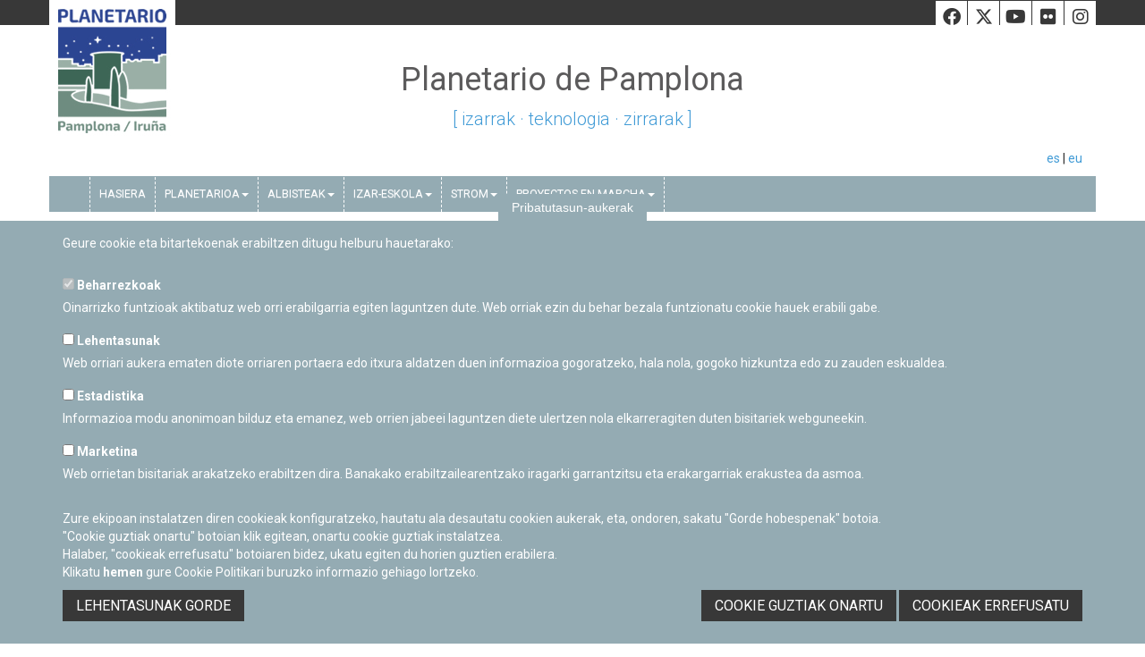

--- FILE ---
content_type: text/html; charset=iso-8859-1
request_url: https://www.pamplonetario.org/eu/agenda/2018-05/hitzaldiak,planetario-emanaldia,eskola-saioa,tailerrak,ikastaroak,erakusketak,musika-antzerkia-dantza-zinema,stem-programa
body_size: 5382
content:
<!doctype html>
<html xmlns="http://www.w3.org/1999/xhtml" lang="es">
	<head>
		<!-- Google Tag Manager -->
		<script>(function(w,d,s,l,i){w[l]=w[l]||[];w[l].push({'gtm.start':
		new Date().getTime(),event:'gtm.js'});var f=d.getElementsByTagName(s)[0],
		j=d.createElement(s),dl=l!='dataLayer'?'&l='+l:'';j.async=true;j.src=
		'https://www.googletagmanager.com/gtm.js?id='+i+dl;f.parentNode.insertBefore(j,f);
		})(window,document,'script','dataLayer','GTM-NK4764KQ');</script>
		<!-- End Google Tag Manager -->

		<meta name="google-site-verification" content="fNZVUAA0wqhsEBZnEPBF5dpZrBhzC3mWyEcbuu_D-Zo" />
		<meta http-equiv="content-type" content="text/html; charset=iso-8859-1">
		<title>Agenda - Pamplonetarioa</title>
					<meta name="robots" content="index,follow"/>	
			
		<meta http-equiv="Content-Language" content="es-ES">
		<meta name="Language" content="spanish">
		<meta name="viewport" content="width=device-width, initial-scale=1">
		<!--[if IE]><base href="//www.pamplonetario.org/"></base><![endif]-->
		<!--[if !IE]>--><base href="//www.pamplonetario.org/"><!--<![endif]-->
		<!--[if lt IE 9]>
			<script src="https://oss.maxcdn.com/html5shiv/3.7.2/html5shiv.min.js"></script>
			<script src="https://oss.maxcdn.com/respond/1.4.2/respond.min.js"></script>
	    <![endif]-->

		<link rel="apple-touch-icon" sizes="57x57" href="images/apple-touch-icon-57x57.png" />
		<link rel="apple-touch-icon" sizes="72x72" href="images/apple-touch-icon-72x72.png" />
		<link rel="apple-touch-icon" sizes="114x114" href="images/apple-touch-icon-114x114.png" />
		<link rel="apple-touch-icon" sizes="120x120" href="images/apple-touch-icon-120x120.png" />
		<link rel="apple-touch-icon" sizes="144x144" href="images/apple-touch-icon-144x144.png" />
		<link rel="apple-touch-icon" sizes="152x152" href="images/apple-touch-icon-152x152.png" />
		<link rel="apple-touch-icon" sizes="180x180" href="images/apple-touch-icon-180x180.png" />

		<link rel="stylesheet" href="css/dispatcher.php" type="text/css">
		<!-- <link rel="stylesheet" href="css/font-awesome/css/font-awesome.min.css"> -->
		<!--[if lt IE 7]><link rel="stylesheet" href="css/styleie.css" type="text/css"/><![endif]-->
		<!--[if IE 7]><link rel="stylesheet" href="css/styleie7.css" type="text/css"/><![endif]-->
		<link rel="stylesheet" href="https://cdnjs.cloudflare.com/ajax/libs/font-awesome/6.4.2/css/all.min.css" integrity="sha512-z3gLpd7yknf1YoNbCzqRKc4qyor8gaKU1qmn+CShxbuBusANI9QpRohGBreCFkKxLhei6S9CQXFEbbKuqLg0DA==" crossorigin="anonymous" referrerpolicy="no-referrer" />
		<link rel="shortcut icon" href="favicon.ico">
		<link href='https://fonts.googleapis.com/css?family=Roboto:300,400,700,700italic,300italic,400italic' rel='stylesheet' type='text/css'>
					<meta property="og:image" content="http://www.pamplonetario.org/imagenes/contenidos/"/>
			<meta property="og:title" content="Agenda"/>
			<meta property="og:url" content="http://www.pamplonetario.org/eu/agenda"/>
			<meta property="og:site_name" content="Pamplonetarioa"/>
			<meta property="og:description" content="Iru&ntilde;eko Planetarioaren agenda. "/>
				
			<meta name="title" content="Agenda - Pamplonetarioa"/>
			<meta name="description" content="Iru&ntilde;eko Planetarioaren agenda. "/>
			<meta name="keywords" content="planetario pamplona, escuela estrellas, fulldome productions, sesiones escolares, planetario, divulgaciï¿½n cientï¿½fica, nicdo, navarra"/>
					<script type="text/plain" data-tipo="estadisticas" async src="https://www.googletagmanager.com/gtag/js?id=G-5KY1RLJFYM"></script>
			<script type="text/plain" data-tipo="estadisticas">
				window.dataLayer = window.dataLayer || [];
				function gtag(){dataLayer.push(arguments);}
				gtag('js', new Date());
				gtag('config', 'G-5KY1RLJFYM');
			</script>
		
		<script src="//ajax.googleapis.com/ajax/libs/jquery/2.2.4/jquery.min.js"></script>
	</head>
	<body>
		<!-- Google Tag Manager (noscript) -->
		<noscript><iframe src="https://www.googletagmanager.com/ns.html?id=GTM-NK4764KQ"
		height="0" width="0" style="display:none;visibility:hidden"></iframe></noscript>
		<!-- End Google Tag Manager (noscript) -->
		<header>
			<div class="container">
				<div class="row header">
					<div class="cabecera">
						<a href="eu/hasiera"><img src="images/logo4.jpg" class="logo" alt="Pamplonetarioa"></a>
						<div class="redes_header">
							<a href="https://www.facebook.com/pamplonetario/?fref=ts" target="_blank" class="fa-brands fa-facebook" alt="Facebook"><span class="sr-only">Facebook</span></a>
							<a href="https://twitter.com/pamplonetario" target="_blank" class="fa-brands fa-x-twitter" alt="Twitter"><span class="sr-only">Twiiter</span></a>
							<a href="https://www.youtube.com/user/pamplonetario?hl=es&gl=ES" target="_blank" class="fa-brands fa-youtube" alt="Youtube"><span class="sr-only">Youtube</span></a>
							<a href="http://www.flickr.com/photos/pamplonetario" target="_blank" class="fa-brands fa-flickr" alt="Flickr"><span class="sr-only">Flickr</span></a>
							<a href="https://www.instagram.com/pamplonetario/" target="_blank" class="fa-brands fa-instagram" alt="Instagram"><span class="sr-only">Instagram</span></a>
						</div>
						<div class="claim"><h1>Planetario de Pamplona</h1><span>[&nbsp;izarrak · teknologia · zirrarak&nbsp;]</span></div>
						<!--<div class="idiomas_escondido visible-sm">
							<select name="cambio_idioma" id="cambio_idioma">
								<option value="es/agenda/2018-05/exposiciones,sesion-escolar,conferencias,cursos,programa-stem,talleres">ES</option>
								<option value="eu/agenda/2018-05/erakusketak,eskola-saioa,hitzaldiak,ikastaroak,stem-programa,tailerrak" selected="selected">EU</option>
								<option value="en/calendar/2018-05/expositions,school-session,-3,courses,stem-program,-2">EN</option>
							</select>
						</div>-->
						<p class="idiomas text-right" style="padding-right:15px;">
							<a href="es/agenda/2018-05/exposiciones,sesion-escolar,conferencias,cursos,programa-stem,talleres" class="navbar-link">es</a> | <a href="eu/agenda/2018-05/erakusketak,eskola-saioa,hitzaldiak,ikastaroak,stem-programa,tailerrak" class="navbar-link">eu</a><!-- | <a href="en/calendar/2018-05/expositions,school-session,-3,courses,stem-program,-2" class="navbar-link">en</a>-->
						</p>
					</div>
					<nav class="navbar navbar-default" role="navigation">
						<div class="container-fluid" id="navfluid">
							<div class="navbar-header">
								<button type="button" class="navbar-toggle" data-toggle="collapse" data-target="#navigationbar">
								   <span class="sr-only">Toggle navigation</span>
								   <span class="icon-bar"></span>
								   <span class="icon-bar"></span>
								   <span class="icon-bar"></span>
								</button>
							</div>
							<div class="collapse navbar-collapse" id="navigationbar">
								<ul class="nav navbar-nav navbar-right col-sm-12">
																				<li><a href="eu/hasiera">Hasiera</a></li>
																														<li class="dropdown">
												<a href="#" data-toggle="dropdown" role="button" aria-haspopup="true" aria-expanded="true">Planetarioa<span class="caret"></span></a>
												<ul class="dropdown-menu">
																											<li><a href="eu/nor-gara">Nor gara</a></li>
																											<li><a href="eu/kontaktua-kokapena">Kontaktua / Kokapena</a></li>
																											<li><a href="eu/buletinaren-harpidetza">Buletinaren harpidetza</a></li>
																									</ul>
											</li>
																														<li class="dropdown">
												<a href="#" data-toggle="dropdown" role="button" aria-haspopup="true" aria-expanded="true">Albisteak<span class="caret"></span></a>
												<ul class="dropdown-menu">
																											<li><a href="eu/nabarmendutakoak">Nabarmendutakoak</a></li>
																											<li><a href="eu/bloga">Bloga</a></li>
																									</ul>
											</li>
																														<li class="dropdown">
												<a href="#" data-toggle="dropdown" role="button" aria-haspopup="true" aria-expanded="true">IZAR-ESKOLA<span class="caret"></span></a>
												<ul class="dropdown-menu">
																											<li><a href="eu/izar-eskola-2024-2025-ikasturtearen-aurkezpena">Izar-eskola: 2024-2025 Ikasturtearen aurkezpena</a></li>
																											<li><a href="eu/izar-eskola-2025-2026-ikasturtearen-aurkezpena">Izar-eskola: 2025-2026 Ikasturtearen aurkezpena</a></li>
																									</ul>
											</li>
																														<li class="dropdown">
												<a href="#" data-toggle="dropdown" role="button" aria-haspopup="true" aria-expanded="true">STROM<span class="caret"></span></a>
												<ul class="dropdown-menu">
																											<li><a href="eu/que-es-strom">¿Qué es STROM?</a></li>
																											<li><a href="eu/guia-docente">Guía Docente</a></li>
																									</ul>
											</li>
																														<li class="dropdown">
												<a href="#" data-toggle="dropdown" role="button" aria-haspopup="true" aria-expanded="true">Proyectos en marcha<span class="caret"></span></a>
												<ul class="dropdown-menu">
																											<li><a href="eu/cansat">CanSat </a></li>
																											<li><a href="eu/"></a></li>
																											<li><a href="eu/tecnociencia-1">Tecnociencia</a></li>
																									</ul>
											</li>
																											</ul>								
							</div>
						</div>
					</nav>
				</div>
			</div>
		</header>
		<div class="container">
			<div class="row main">
	
	<div class="row">
		<div class="col-md-8 col-lg-9 contenido col-md-push-4 col-lg-push-3 azul">
			<ol class="breadcrumb">
    	<li><a href="eu/hasiera">Hasiera</a></li><li><a href="eu/agenda">Agenda</a></li><li class="active">Erakusketak, Eskola-saioa, Hitzaldiak, Ikastaroak, STEM Programa, Tailerrak</li>
    </ol>
	<ul class="nav nav-pills meses_siguientes">
					<li class=""><a href="eu/agenda/2026-01">
			<span class="hidden-xs">Urtarrila</span>
			<span class="visible-xs">Urt</span>
			</a></li>
					<li class=""><a href="eu/agenda/2026-02">
			<span class="hidden-xs">Otsaila</span>
			<span class="visible-xs">Ots</span>
			</a></li>
					<li class=""><a href="eu/agenda/2026-03">
			<span class="hidden-xs">Martxoa</span>
			<span class="visible-xs">Mar</span>
			</a></li>
					<li class=" hidden-xs"><a href="eu/agenda/2026-04">
			<span class="hidden-xs">Apirila</span>
			<span class="visible-xs">Api</span>
			</a></li>
					<li class=" hidden-xs"><a href="eu/agenda/2026-05">
			<span class="hidden-xs">Maiatza</span>
			<span class="visible-xs">Mai</span>
			</a></li>
			</ul>
<div class="row">
			<p style="margin: 0 15px 10px;">Ez dago ekitaldirik.</p>
	</div>

<input type="hidden" id="dia_agenda_ajax" value="">
<input type="hidden" id="mes_agenda_ajax" value="05">
<input type="hidden" id="anio_agenda_ajax" value="2018">		</div>
		<div class="col-md-4 col-lg-3 col-md-pull-8 col-lg-pull-9">
				<div class="row">
		
		<div class="col-sm-6 col-md-12">
						<div class="buscar">
				<form method="post" action="eu/bilatzailea" class="form-inline">
					<label for="q" class="sr-only">Bilatu</label>
					<input type="text" name="q" id="q" value="" placeholder="Bilatu">
					<input type="submit" class="glyphicon" value="&#xe003;" name="buscar" style="padding:0;">
				</form>
			</div>
		</div>
	
		<div class="col-sm-6 col-md-12">
			<h2 class="seccion_tit"><span class="sr-only">Nabarmenduak</span></h2>
			<!--<a href="eu/agenda"><img src="images/comprar_entradas_eu.png" class="btn-block" alt="Sarrerak erosi" style="margin-bottom:20px;"></a>-->
			<a href="https://entradasplanetario.nicdo.es/list/events"><img src="images/comprar_entradas_eu.png" class="btn-block" alt="Sarrerak erosi" style="margin-bottom:20px;"></a>
								<div>
											</div>
									<div class="visible-xs">
														<a href="https://www.eklipsenavarra.com/eu/index.html" target="_blank"><img src="imagen_escala_ancho.php?x=270&imagen=imagenes/destacados/eklipse-aurretiko-12ak-231-eu.jpg" class="btn-block" style="margin-top:20px;" alt="Eklipse aurretiko - 12ak" title="Eklipse aurretiko - 12ak"></a>
															<a href="https://www.nicdo.es/tarjetaregalo/"><img src="imagen_escala_ancho.php?x=270&imagen=imagenes/destacados/nicdo-opari-txartel-berria-192-eu.jpg" class="btn-block" style="margin-top:20px;" alt="NICDO opari txartel berria" title="NICDO opari txartel berria"></a>
																<a href="eu/galaxiaren-lorategia"><img src="imagen_escala_ancho.php?x=270&imagen=imagenes/destacados/galaxiaren-lorategia-35-eu.jpg" class="btn-block" style="margin-top:20px;" alt="Galaxiaren Lorategia" title="Galaxiaren Lorategia"></a>
													</div>
						</div>
	</div>

			</div>
	</div>

	<input type="hidden" id="dia_agenda_ajax" value="">
	<input type="hidden" id="mes_agenda_ajax" value="05">
	<input type="hidden" id="anio_agenda_ajax" value="2018">
				<div class="clear"></div>
			</div>
					</div>		
		<footer>
			<div class="container">
				<div class="row">
					<div class="col-xs-12 col-sm-6 col-md-4">
						<p class="creditos"><b>PAMPLONETARIOA</b><br/>
						Sancho Ramirez kalea, z/g<br>31008 Iruñea, Nafarroa<br>T 948 26 26 28<br>
						<a href="https://www.nicdo.es" target="_blank" title="Navarra Impulsa Cultura, Deporte y Ocio (NICDO)"><img src="images/nicdo.png" style="max-height:30px;margin:15px 0 30px;"></a></p>
					</div>
					<div class="col-xs-12 col-sm-6 col-md-4 text-center logo_footer">
						<img src="images/fundacion_caixa.png" alt="Fundaciï¿½n Caja Navarra / La Caixa" alt="Iru&ntilde;eko Planetarioaren zientzia-dibulgazio eta hezkuntza jarduerek Fundaci&oacute;n &quot;la Caixa&quot;ren sustapena dute." title="Iru&ntilde;eko Planetarioaren zientzia-dibulgazio eta hezkuntza jarduerek Fundaci&oacute;n &quot;la Caixa&quot;ren sustapena dute.">
						<div>Iruñeko Planetarioaren zientzia-dibulgazio eta hezkuntza jarduerek Fundación "la Caixa"ren sustapena dute.</div>
					</div>
					<div class="col-xs-12 col-sm-12 col-md-4">
						<div class="redes_footer">
							<a href="https://www.facebook.com/pamplonetario/?fref=ts" target="_blank" class="fa-brands fa-facebook" alt="Facebook"><span class="sr-only">Facebook</span></a>
							<a href="https://twitter.com/pamplonetario" target="_blank" class="fa-brands fa-x-twitter" alt="Twitter"><span class="sr-only">Twitter</span></a>
							<a href="https://www.youtube.com/user/pamplonetario?hl=es&gl=ES" target="_blank" class="fa-brands fa-youtube" alt="Youtube"><span class="sr-only">Youtube</span></a>
							<a href="http://www.flickr.com/photos/pamplonetario" target="_blank" class="fa-brands fa-flickr" alt="Flickr"><span class="sr-only">Flickr</span></a>
							<a href="https://www.instagram.com/pamplonetario/" target="_blank" class="fa-brands fa-instagram" alt="Instagram"><span class="sr-only">Instagram</span></a>
						</div>

													<div class="menu_inf">
																		<a href="eu/pribatutasun-politika-eta-lege-oharra">Pribatutasun-politika eta Lege-oharra</a><br>
																			<a href="eu/cookie-en-politika">Cookie-en politika</a><br>
																			<a href="https://gobiernoabierto.navarra.es/es/transparencia/solicitud-informacion-publica" target="_blank">Informazio publikoa eskatzeko baimena</a><br>
																			<a href="eu/irisgarritasuna">Irisgarritasuna</a><br>
																</div>
											</div>
				</div>
			</div>
		</footer>
		
		<link rel="stylesheet" href="https://ajax.googleapis.com/ajax/libs/jqueryui/1.11.4/themes/smoothness/jquery-ui.css">
		<script src="https://ajax.googleapis.com/ajax/libs/jqueryui/1.11.4/jquery-ui.min.js"></script>

		<script type="text/javascript" src="scripts/fancybox/jquery.fancybox.pack.js"></script>
		<link rel="stylesheet" href="scripts/fancybox/jquery.fancybox.css" type="text/css"/>
		
		<!-- embed tweets -->
		<script type="text/plain" data-tipo="marketing" async src="//platform.twitter.com/widgets.js" charset="utf-8"></script>

		<script type="text/javascript" src="scripts/dispatcher.php?ts=20260117093544"></script>
		<script type="text/javascript" src="scripts/jquery.rwdImageMaps.min.js"></script>
		<script type="text/javascript">
			$(document).ready(function() {
				$('img[usemap]').rwdImageMaps();
			});
		</script>
				<script type="text/javascript">
			var lista_cookies = {"preferencias":{"nombre":"Cookies de preferencias","servicios":[]},"estadisticas":{"nombre":"Cookies estadisticas","servicios":{"Google Analytics":{"__utmb":"localhost","__utmt":"localhost","__utmc":"localhost","__utmz":"localhost","__utma":"localhost"}}},"marketing":{"nombre":"Cookies de marketing","servicios":[]}};
		</script>
		<div class="cookies_cont">
			<button type="button" class="cookies_despliega">Pribatutasun-aukerak</button>
			<div class="cookies_cuerpo">
				<div class="cookies_cuerpo_cont">
					<div class="container">
						<p>Geure cookie eta bitartekoenak erabiltzen ditugu helburu hauetarako:</p>

						<div class="cookies_lista">
							<div class="form-group">
								<label for="mccnecesarias">								
									<input id="mccnecesarias" data-tipo-cookie="necesarias" type="checkbox" checked disabled> Beharrezkoak								</label>
								<p class="hidden-xs">Oinarrizko funtzioak aktibatuz web orri erabilgarria egiten laguntzen dute. Web orriak ezin du behar bezala funtzionatu cookie hauek erabili gabe.</p>
							</div>
															<div class="form-group">
									<label for="mccpreferencias">								
										<input id="mccpreferencias" data-tipo-cookie="preferencias" type="checkbox"> Lehentasunak									</label>
									<p class="hidden-xs">Web orriari aukera ematen diote orriaren portaera edo itxura aldatzen duen informazioa gogoratzeko, hala nola, gogoko hizkuntza edo zu zauden eskualdea.</p>
								</div>
															<div class="form-group">
									<label for="mccestadisticas">								
										<input id="mccestadisticas" data-tipo-cookie="estadisticas" type="checkbox"> Estadistika									</label>
									<p class="hidden-xs">Informazioa modu anonimoan bilduz eta emanez, web orrien jabeei laguntzen diete ulertzen nola elkarreragiten duten bisitariek webguneekin.</p>
								</div>
															<div class="form-group">
									<label for="mccmarketing">								
										<input id="mccmarketing" data-tipo-cookie="marketing" type="checkbox"> Marketina									</label>
									<p class="hidden-xs">Web orrietan bisitariak arakatzeko erabiltzen dira. Banakako erabiltzailearentzako iragarki garrantzitsu eta erakargarriak erakustea da asmoa.</p>
								</div>
													
						</div>

						<p>Zure ekipoan instalatzen diren cookieak konfiguratzeko, hautatu ala desautatu  cookien aukerak, eta, ondoren, sakatu "Gorde hobespenak" botoia.<br>"Cookie guztiak onartu" botoian klik egitean, onartu cookie guztiak instalatzea.<br>Halaber, "cookieak errefusatu" botoiaren bidez, ukatu egiten du horien guztien erabilera.<br>Klikatu <a href="eu/cookie-en-politika" target="_blank">hemen</a> gure Cookie Politikari buruzko informazio gehiago lortzeko.</p>

						<div class="cookies_botonera">
							<div class="cookies_botonera_izda">
								<a href="javascript:;" class="guardarcookies boton">Lehentasunak gorde</a>
							</div>
							<div class="cookies_botonera_dcha">
								<a href="javascript:;" class="aceptarcookies boton">Cookie guztiak onartu</a> <a href="#" class="denegarcookies boton">Cookieak errefusatu</a>
							</div>
						</div>
					</div>
				</div>
			</div>
		</div>
		</body>
</html>
